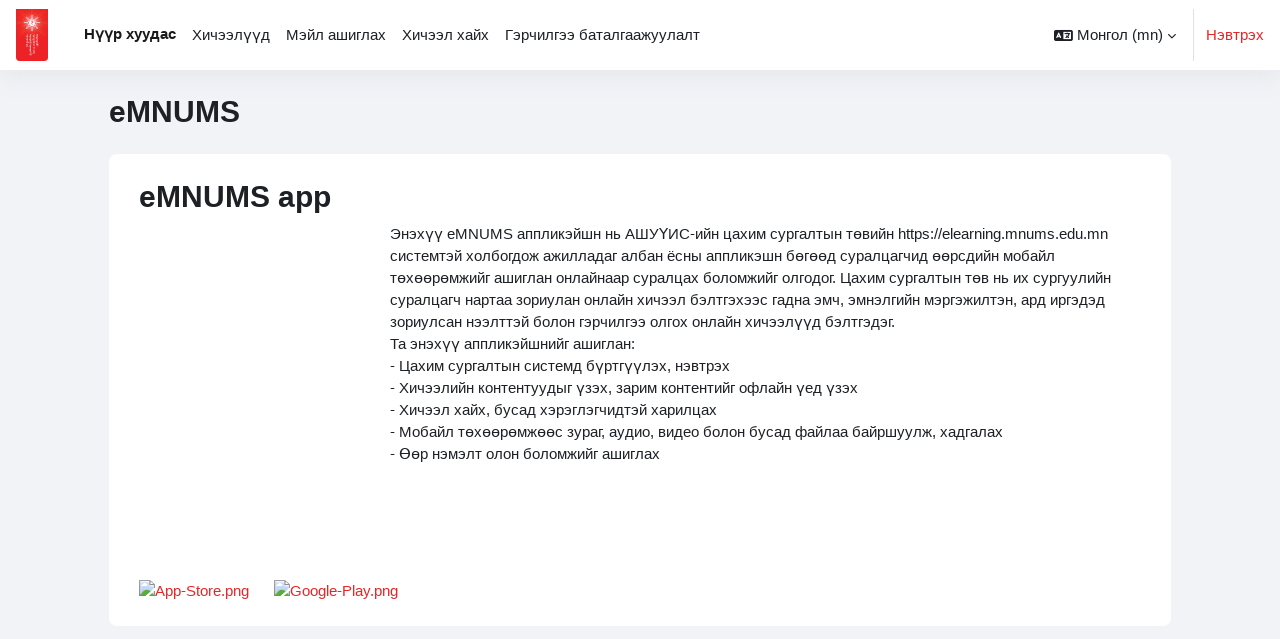

--- FILE ---
content_type: text/html; charset=utf-8
request_url: https://elearning.mnums.edu.mn/local/staticpage/view.php?page=eMNUMS&lang=mn
body_size: 10497
content:
<!DOCTYPE html>

<html  dir="ltr" lang="mn" xml:lang="mn">
<head>
    <title>eMNUMS | eMNUMS</title>
    <link rel="shortcut icon" href="https://elearning.mnums.edu.mn/pluginfile.php/1/theme_moove/favicon/1766633162/logo.ico" />
    <meta name="apple-itunes-app" content="app-id=633359593, app-argument=https://elearning.mnums.edu.mn/local/staticpage/view.php?page=eMNUMS"/><link rel="manifest" href="https://elearning.mnums.edu.mn/admin/tool/mobile/mobile.webmanifest.php" /><meta http-equiv="Content-Type" content="text/html; charset=utf-8" />
<meta name="keywords" content="moodle, eMNUMS | eMNUMS" />
<link rel="stylesheet" type="text/css" href="https://elearning.mnums.edu.mn/theme/yui_combo.php?rollup/3.18.1/yui-moodlesimple-min.css" /><script id="firstthemesheet" type="text/css">/** Required in order to fix style inclusion problems in IE with YUI **/</script><link rel="stylesheet" type="text/css" href="https://elearning.mnums.edu.mn/theme/styles.php/moove/1766633162_1757665634/all" />
<script>
//<![CDATA[
var M = {}; M.yui = {};
M.pageloadstarttime = new Date();
M.cfg = {"wwwroot":"https:\/\/elearning.mnums.edu.mn","apibase":"https:\/\/elearning.mnums.edu.mn\/r.php\/api","homeurl":{},"sesskey":"dhjFd611yK","sessiontimeout":"7200","sessiontimeoutwarning":1200,"themerev":"1766633162","slasharguments":1,"theme":"moove","iconsystemmodule":"core\/icon_system_fontawesome","jsrev":"1766633162","admin":"admin","svgicons":true,"usertimezone":"\u0410\u0437\u0438\/\u0423\u043b\u0430\u0430\u043d\u0431\u0430\u0430\u0442\u0430\u0440","language":"mn","courseId":1,"courseContextId":2,"contextid":1,"contextInstanceId":0,"langrev":1768180150,"templaterev":"1766633162","siteId":1,"userId":0};var yui1ConfigFn = function(me) {if(/-skin|reset|fonts|grids|base/.test(me.name)){me.type='css';me.path=me.path.replace(/\.js/,'.css');me.path=me.path.replace(/\/yui2-skin/,'/assets/skins/sam/yui2-skin')}};
var yui2ConfigFn = function(me) {var parts=me.name.replace(/^moodle-/,'').split('-'),component=parts.shift(),module=parts[0],min='-min';if(/-(skin|core)$/.test(me.name)){parts.pop();me.type='css';min=''}
if(module){var filename=parts.join('-');me.path=component+'/'+module+'/'+filename+min+'.'+me.type}else{me.path=component+'/'+component+'.'+me.type}};
YUI_config = {"debug":false,"base":"https:\/\/elearning.mnums.edu.mn\/lib\/yuilib\/3.18.1\/","comboBase":"https:\/\/elearning.mnums.edu.mn\/theme\/yui_combo.php?","combine":true,"filter":null,"insertBefore":"firstthemesheet","groups":{"yui2":{"base":"https:\/\/elearning.mnums.edu.mn\/lib\/yuilib\/2in3\/2.9.0\/build\/","comboBase":"https:\/\/elearning.mnums.edu.mn\/theme\/yui_combo.php?","combine":true,"ext":false,"root":"2in3\/2.9.0\/build\/","patterns":{"yui2-":{"group":"yui2","configFn":yui1ConfigFn}}},"moodle":{"name":"moodle","base":"https:\/\/elearning.mnums.edu.mn\/theme\/yui_combo.php?m\/1766633162\/","combine":true,"comboBase":"https:\/\/elearning.mnums.edu.mn\/theme\/yui_combo.php?","ext":false,"root":"m\/1766633162\/","patterns":{"moodle-":{"group":"moodle","configFn":yui2ConfigFn}},"filter":null,"modules":{"moodle-core-chooserdialogue":{"requires":["base","panel","moodle-core-notification"]},"moodle-core-actionmenu":{"requires":["base","event","node-event-simulate"]},"moodle-core-notification":{"requires":["moodle-core-notification-dialogue","moodle-core-notification-alert","moodle-core-notification-confirm","moodle-core-notification-exception","moodle-core-notification-ajaxexception"]},"moodle-core-notification-dialogue":{"requires":["base","node","panel","escape","event-key","dd-plugin","moodle-core-widget-focusafterclose","moodle-core-lockscroll"]},"moodle-core-notification-alert":{"requires":["moodle-core-notification-dialogue"]},"moodle-core-notification-confirm":{"requires":["moodle-core-notification-dialogue"]},"moodle-core-notification-exception":{"requires":["moodle-core-notification-dialogue"]},"moodle-core-notification-ajaxexception":{"requires":["moodle-core-notification-dialogue"]},"moodle-core-maintenancemodetimer":{"requires":["base","node"]},"moodle-core-handlebars":{"condition":{"trigger":"handlebars","when":"after"}},"moodle-core-dragdrop":{"requires":["base","node","io","dom","dd","event-key","event-focus","moodle-core-notification"]},"moodle-core-event":{"requires":["event-custom"]},"moodle-core-blocks":{"requires":["base","node","io","dom","dd","dd-scroll","moodle-core-dragdrop","moodle-core-notification"]},"moodle-core-lockscroll":{"requires":["plugin","base-build"]},"moodle-core_availability-form":{"requires":["base","node","event","event-delegate","panel","moodle-core-notification-dialogue","json"]},"moodle-course-categoryexpander":{"requires":["node","event-key"]},"moodle-course-dragdrop":{"requires":["base","node","io","dom","dd","dd-scroll","moodle-core-dragdrop","moodle-core-notification","moodle-course-coursebase","moodle-course-util"]},"moodle-course-management":{"requires":["base","node","io-base","moodle-core-notification-exception","json-parse","dd-constrain","dd-proxy","dd-drop","dd-delegate","node-event-delegate"]},"moodle-course-util":{"requires":["node"],"use":["moodle-course-util-base"],"submodules":{"moodle-course-util-base":{},"moodle-course-util-section":{"requires":["node","moodle-course-util-base"]},"moodle-course-util-cm":{"requires":["node","moodle-course-util-base"]}}},"moodle-form-shortforms":{"requires":["node","base","selector-css3","moodle-core-event"]},"moodle-form-dateselector":{"requires":["base","node","overlay","calendar"]},"moodle-question-chooser":{"requires":["moodle-core-chooserdialogue"]},"moodle-question-searchform":{"requires":["base","node"]},"moodle-availability_completion-form":{"requires":["base","node","event","moodle-core_availability-form"]},"moodle-availability_date-form":{"requires":["base","node","event","io","moodle-core_availability-form"]},"moodle-availability_grade-form":{"requires":["base","node","event","moodle-core_availability-form"]},"moodle-availability_group-form":{"requires":["base","node","event","moodle-core_availability-form"]},"moodle-availability_grouping-form":{"requires":["base","node","event","moodle-core_availability-form"]},"moodle-availability_paypal-form":{"requires":["base","node","event","moodle-core_availability-form"]},"moodle-availability_profile-form":{"requires":["base","node","event","moodle-core_availability-form"]},"moodle-mod_assign-history":{"requires":["node","transition"]},"moodle-mod_attendance-groupfilter":{"requires":["base","node"]},"moodle-mod_quiz-modform":{"requires":["base","node","event"]},"moodle-mod_quiz-quizbase":{"requires":["base","node"]},"moodle-mod_quiz-autosave":{"requires":["base","node","event","event-valuechange","node-event-delegate","io-form","datatype-date-format"]},"moodle-mod_quiz-questionchooser":{"requires":["moodle-core-chooserdialogue","moodle-mod_quiz-util","querystring-parse"]},"moodle-mod_quiz-dragdrop":{"requires":["base","node","io","dom","dd","dd-scroll","moodle-core-dragdrop","moodle-core-notification","moodle-mod_quiz-quizbase","moodle-mod_quiz-util-base","moodle-mod_quiz-util-page","moodle-mod_quiz-util-slot","moodle-course-util"]},"moodle-mod_quiz-util":{"requires":["node","moodle-core-actionmenu"],"use":["moodle-mod_quiz-util-base"],"submodules":{"moodle-mod_quiz-util-base":{},"moodle-mod_quiz-util-slot":{"requires":["node","moodle-mod_quiz-util-base"]},"moodle-mod_quiz-util-page":{"requires":["node","moodle-mod_quiz-util-base"]}}},"moodle-mod_quiz-toolboxes":{"requires":["base","node","event","event-key","io","moodle-mod_quiz-quizbase","moodle-mod_quiz-util-slot","moodle-core-notification-ajaxexception"]},"moodle-message_airnotifier-toolboxes":{"requires":["base","node","io"]},"moodle-editor_atto-editor":{"requires":["node","transition","io","overlay","escape","event","event-simulate","event-custom","node-event-html5","node-event-simulate","yui-throttle","moodle-core-notification-dialogue","moodle-editor_atto-rangy","handlebars","timers","querystring-stringify"]},"moodle-editor_atto-plugin":{"requires":["node","base","escape","event","event-outside","handlebars","event-custom","timers","moodle-editor_atto-menu"]},"moodle-editor_atto-menu":{"requires":["moodle-core-notification-dialogue","node","event","event-custom"]},"moodle-editor_atto-rangy":{"requires":[]},"moodle-report_eventlist-eventfilter":{"requires":["base","event","node","node-event-delegate","datatable","autocomplete","autocomplete-filters"]},"moodle-report_loglive-fetchlogs":{"requires":["base","event","node","io","node-event-delegate"]},"moodle-gradereport_history-userselector":{"requires":["escape","event-delegate","event-key","handlebars","io-base","json-parse","moodle-core-notification-dialogue"]},"moodle-qbank_editquestion-chooser":{"requires":["moodle-core-chooserdialogue"]},"moodle-tool_lp-dragdrop-reorder":{"requires":["moodle-core-dragdrop"]},"moodle-assignfeedback_editpdf-editor":{"requires":["base","event","node","io","graphics","json","event-move","event-resize","transition","querystring-stringify-simple","moodle-core-notification-dialog","moodle-core-notification-alert","moodle-core-notification-warning","moodle-core-notification-exception","moodle-core-notification-ajaxexception"]},"moodle-atto_accessibilitychecker-button":{"requires":["color-base","moodle-editor_atto-plugin"]},"moodle-atto_accessibilityhelper-button":{"requires":["moodle-editor_atto-plugin"]},"moodle-atto_align-button":{"requires":["moodle-editor_atto-plugin"]},"moodle-atto_bold-button":{"requires":["moodle-editor_atto-plugin"]},"moodle-atto_charmap-button":{"requires":["moodle-editor_atto-plugin"]},"moodle-atto_clear-button":{"requires":["moodle-editor_atto-plugin"]},"moodle-atto_collapse-button":{"requires":["moodle-editor_atto-plugin"]},"moodle-atto_embedquestion-button":{"requires":["moodle-editor_atto-plugin"]},"moodle-atto_emojipicker-button":{"requires":["moodle-editor_atto-plugin"]},"moodle-atto_emoticon-button":{"requires":["moodle-editor_atto-plugin"]},"moodle-atto_equation-button":{"requires":["moodle-editor_atto-plugin","moodle-core-event","io","event-valuechange","tabview","array-extras"]},"moodle-atto_h5p-button":{"requires":["moodle-editor_atto-plugin"]},"moodle-atto_html-beautify":{},"moodle-atto_html-button":{"requires":["promise","moodle-editor_atto-plugin","moodle-atto_html-beautify","moodle-atto_html-codemirror","event-valuechange"]},"moodle-atto_html-codemirror":{"requires":["moodle-atto_html-codemirror-skin"]},"moodle-atto_image-button":{"requires":["moodle-editor_atto-plugin"]},"moodle-atto_indent-button":{"requires":["moodle-editor_atto-plugin"]},"moodle-atto_italic-button":{"requires":["moodle-editor_atto-plugin"]},"moodle-atto_link-button":{"requires":["moodle-editor_atto-plugin"]},"moodle-atto_managefiles-usedfiles":{"requires":["node","escape"]},"moodle-atto_managefiles-button":{"requires":["moodle-editor_atto-plugin"]},"moodle-atto_media-button":{"requires":["moodle-editor_atto-plugin","moodle-form-shortforms"]},"moodle-atto_noautolink-button":{"requires":["moodle-editor_atto-plugin"]},"moodle-atto_orderedlist-button":{"requires":["moodle-editor_atto-plugin"]},"moodle-atto_recordrtc-recording":{"requires":["moodle-atto_recordrtc-button"]},"moodle-atto_recordrtc-button":{"requires":["moodle-editor_atto-plugin","moodle-atto_recordrtc-recording"]},"moodle-atto_rtl-button":{"requires":["moodle-editor_atto-plugin"]},"moodle-atto_strike-button":{"requires":["moodle-editor_atto-plugin"]},"moodle-atto_subscript-button":{"requires":["moodle-editor_atto-plugin"]},"moodle-atto_superscript-button":{"requires":["moodle-editor_atto-plugin"]},"moodle-atto_table-button":{"requires":["moodle-editor_atto-plugin","moodle-editor_atto-menu","event","event-valuechange"]},"moodle-atto_teamsmeeting-button":{"requires":["moodle-editor_atto-plugin"]},"moodle-atto_title-button":{"requires":["moodle-editor_atto-plugin"]},"moodle-atto_underline-button":{"requires":["moodle-editor_atto-plugin"]},"moodle-atto_undo-button":{"requires":["moodle-editor_atto-plugin"]},"moodle-atto_unorderedlist-button":{"requires":["moodle-editor_atto-plugin"]}}},"gallery":{"name":"gallery","base":"https:\/\/elearning.mnums.edu.mn\/lib\/yuilib\/gallery\/","combine":true,"comboBase":"https:\/\/elearning.mnums.edu.mn\/theme\/yui_combo.php?","ext":false,"root":"gallery\/1766633162\/","patterns":{"gallery-":{"group":"gallery"}}}},"modules":{"core_filepicker":{"name":"core_filepicker","fullpath":"https:\/\/elearning.mnums.edu.mn\/lib\/javascript.php\/1766633162\/repository\/filepicker.js","requires":["base","node","node-event-simulate","json","async-queue","io-base","io-upload-iframe","io-form","yui2-treeview","panel","cookie","datatable","datatable-sort","resize-plugin","dd-plugin","escape","moodle-core_filepicker","moodle-core-notification-dialogue"]},"core_comment":{"name":"core_comment","fullpath":"https:\/\/elearning.mnums.edu.mn\/lib\/javascript.php\/1766633162\/comment\/comment.js","requires":["base","io-base","node","json","yui2-animation","overlay","escape"]}},"logInclude":[],"logExclude":[],"logLevel":null};
M.yui.loader = {modules: {}};

//]]>
</script>

<!-- Google tag (gtag.js) -->
<script async src="https://www.googletagmanager.com/gtag/js?id=G-GZMSB2M0QT"></script>
<script>
  window.dataLayer = window.dataLayer || [];
  function gtag(){dataLayer.push(arguments);}
  gtag('js', new Date());

  gtag('config', 'G-GZMSB2M0QT');

document.addEventListener("DOMContentLoaded", function () {
    // Бүх grid икон дээр дарах event override хийнэ
    document.querySelectorAll("a.gridicon_link").forEach(icon => {
        icon.addEventListener("click", function(e) {
            e.preventDefault(); // Popup нээгдэхийг зогсооно

            const sectionId = icon.id.replace("gridsection-", "");
            const summary = document.querySelector("#section-" + sectionId + " .summary");

            if (summary) {
                const firstLink = summary.querySelector("a");
                if (firstLink && firstLink.href) {
                    window.location.href = firstLink.href;
                }
            }
        });
    });
});

</script>


<script
                                    async
                                    src='https://www.googletagmanager.com/gtag/js?id=UA-161417654-1'>
                                </script>
                                <script>
                                    window.dataLayer = window.dataLayer || [];
                                    function gtag() {
                                        dataLayer.push(arguments);
                                    }
                                    gtag('js', new Date());
                                    gtag('config', 'UA-161417654-1');
                                </script><link rel="preconnect" href="https://fonts.googleapis.com">
                       <link rel="preconnect" href="https://fonts.gstatic.com" crossorigin>
                       <link href="https://fonts.googleapis.com/css2?family=Roboto:ital,wght@0,300;0,400;0,500;0,700;1,400&display=swap" rel="stylesheet">
    <meta name="viewport" content="width=device-width, initial-scale=1.0">
</head>

<body  id="page-local-staticpage-view" class="local-staticpage-eMNUMS format-site  path-local path-local-staticpage chrome dir-ltr lang-mn yui-skin-sam yui3-skin-sam elearning-mnums-edu-mn pagelayout-standard course-1 context-1 notloggedin theme uses-drawers">
<div id="accessibilitybar" class="fixed-top">
    <div class="container-fluid">
        <div class="bars">
            <div class="fontsize">
                <span>Font size</span>
                <ul>
                    <li><a class="btn btn-default" data-action="decrease" title="Decrease font size" id="fontsize_dec">A-</a></li>
                    <li><a class="btn btn-default" data-action="reset" title="Reset font size" id="fontsize_reset">A</a></li>
                    <li><a class="btn btn-default" data-action="increase" title="Increase font size" id="fontsize_inc">A+</a></li>
                </ul>
            </div>
            <div class="sitecolor">
                <span>Site color</span>
                <ul>
                    <li><a class="btn btn-default" data-action="reset" title="Reset site color" id="sitecolor_color1">R</a></li>
                    <li><a class="btn btn-default" data-action="sitecolor-color-2" title="Low contrast 1" id="sitecolor_color2">A</a></li>
                    <li><a class="btn btn-default" data-action="sitecolor-color-3" title="Low contrast 2" id="sitecolor_color3">A</a></li>
                    <li><a class="btn btn-default" data-action="sitecolor-color-4" title="High contrast" id="sitecolor_color4">A</a></li>
                </ul>
            </div>
        </div>
    </div>
</div>


<div class="toast-wrapper mx-auto py-0 fixed-top" role="status" aria-live="polite"></div>
<div id="page-wrapper" class="d-print-block">

    <div>
    <a class="sr-only sr-only-focusable" href="#maincontent">Үндсэн агуулга руу шилжих</a>
</div><script src="https://elearning.mnums.edu.mn/lib/javascript.php/1766633162/lib/polyfills/polyfill.js"></script>
<script src="https://elearning.mnums.edu.mn/theme/yui_combo.php?rollup/3.18.1/yui-moodlesimple-min.js"></script><script src="https://elearning.mnums.edu.mn/lib/javascript.php/1766633162/lib/javascript-static.js"></script>
<script>
//<![CDATA[
document.body.className += ' jsenabled';
//]]>
</script>


<STYLE>A {text-decoration: none;} </STYLE>

<fieldset class="clearfix" id="id_searchbyusername" style="
    display: none;
">
		<legend class="ftoggler">Нэвтрэх нэрээр хайх</legend>
		<div class="fcontainer clearfix">
		<div id="fitem_id_username" class="form-group row  fitem   ">
    <div class="col-md-3">
        <span class="float-sm-right text-nowrap">
            
            
            
        </span>
        <label class="col-form-label d-inline " for="id_username">
            Нэвтрэх нэр
        </label>
    </div>
    <div class="col-md-9 form-inline felement" data-fieldtype="text">
        <input type="text" class="form-control " name="username" id="id_username" value="" size="20" autocomplete="username">
        <div class="form-control-feedback invalid-feedback" id="id_error_username">
            
        </div>
    </div>
</div><div id="fitem_id_submitbuttonusername" class="form-group row  fitem femptylabel  ">
    <div class="col-md-3">
        <span class="float-sm-right text-nowrap">
            
            
            
        </span>
        <label class="col-form-label d-inline " for="id_submitbuttonusername">
            
        </label>
    </div>
    <div class="col-md-9 form-inline felement" data-fieldtype="submit">
            <input type="submit" class="btn
                        btn-primary
                        
                    
                    
                    " name="submitbuttonusername" id="id_submitbuttonusername" value="Хайх">
        <div class="form-control-feedback invalid-feedback" id="id_error_submitbuttonusername">
            
        </div>
    </div>
</div>
		</div></fieldset>





    <nav class="navbar fixed-top navbar-light bg-white navbar-expand shadow" aria-label="Сайтын удирдлага">
    
        <button class="navbar-toggler aabtn d-block d-md-none px-1 my-1 border-0" data-toggler="drawers" data-action="toggle" data-target="theme_moove-drawers-primary">
            <span class="navbar-toggler-icon"></span>
            <span class="sr-only">Хажуугийн самбар</span>
        </button>
    
        <a href="https://elearning.mnums.edu.mn/" class="navbar-brand d-none d-md-flex align-items-center m-0 mr-4 p-0 aabtn">
                <img src="//elearning.mnums.edu.mn/pluginfile.php/1/theme_moove/logo/1766633162/Logo1-e1644462497247.png" class="logo mr-1" alt="eMNUMS">
        </a>
    
            <div class="primary-navigation">
                <nav class="moremenu navigation">
                    <ul id="moremenu-69707894cc8ac-navbar-nav" role="menubar" class="nav more-nav navbar-nav">
                                <li data-key="home" class="nav-item" role="none" data-forceintomoremenu="false">
                                            <a role="menuitem" class="nav-link active "
                                                href="https://elearning.mnums.edu.mn/"
                                                
                                                aria-current="true"
                                                data-disableactive="true"
                                                
                                            >
                                                Нүүр хуудас
                                            </a>
                                </li>
                                <li data-key="" class="nav-item" role="none" data-forceintomoremenu="false">
                                            <a role="menuitem" class="nav-link  "
                                                href="http://elearning.mnums.edu.mn/course"
                                                
                                                
                                                data-disableactive="true"
                                                tabindex="-1"
                                            >
                                                Хичээлүүд
                                            </a>
                                </li>
                                <li data-key="" class="nav-item" role="none" data-forceintomoremenu="false">
                                            <a role="menuitem" class="nav-link  "
                                                href="http://elearning.mnums.edu.mn/local/staticpage/view.php?page=Email"
                                                
                                                
                                                data-disableactive="true"
                                                tabindex="-1"
                                            >
                                                Мэйл ашиглах
                                            </a>
                                </li>
                                <li data-key="" class="nav-item" role="none" data-forceintomoremenu="false">
                                            <a role="menuitem" class="nav-link  "
                                                href="http://elearning.mnums.edu.mn/course/search.php?search"
                                                
                                                
                                                data-disableactive="true"
                                                tabindex="-1"
                                            >
                                                Хичээл хайх
                                            </a>
                                </li>
                                <li data-key="" class="nav-item" role="none" data-forceintomoremenu="false">
                                            <a role="menuitem" class="nav-link  "
                                                href="http://elearning.mnums.edu.mn/mod/simplecertificate/verify.php"
                                                
                                                
                                                data-disableactive="true"
                                                tabindex="-1"
                                            >
                                                Гэрчилгээ баталгаажуулалт
                                            </a>
                                </li>
                        <li role="none" class="nav-item dropdown dropdownmoremenu d-none" data-region="morebutton">
                            <a class="dropdown-toggle nav-link " href="#" id="moremenu-dropdown-69707894cc8ac" role="menuitem" data-toggle="dropdown" aria-haspopup="true" aria-expanded="false" tabindex="-1">
                                Дэлгэрэнгүй
                            </a>
                            <ul class="dropdown-menu dropdown-menu-left" data-region="moredropdown" aria-labelledby="moremenu-dropdown-69707894cc8ac" role="menu">
                            </ul>
                        </li>
                    </ul>
                </nav>
            </div>
    
        <ul class="navbar-nav d-none d-md-flex my-1 px-1">
            <!-- page_heading_menu -->
            
        </ul>
    
        <div id="usernavigation" class="navbar-nav ml-auto">
            <div class="navbarcallbacks">
                
            </div>
                <div class="langmenu">
                    <div class="dropdown show">
                        <a href="#" role="button" id="lang-menu-toggle" data-toggle="dropdown" aria-label="Хэл" aria-haspopup="true" aria-controls="lang-action-menu" class="btn dropdown-toggle">
                            <i class="icon fa fa-language fa-fw mr-1" aria-hidden="true"></i>
                            <span class="langbutton">
                                Монгол ‎(mn)‎
                            </span>
                            <b class="caret"></b>
                        </a>
                        <div role="menu" aria-labelledby="lang-menu-toggle" id="lang-action-menu" class="dropdown-menu dropdown-menu-right">
                                    <a href="https://elearning.mnums.edu.mn/local/staticpage/view.php?page=eMNUMS&amp;lang=en" class="dropdown-item pl-5" role="menuitem" >
                                        English ‎(en)‎
                                    </a>
                                    <a href="#" class="dropdown-item pl-5" role="menuitem" aria-current="true">
                                        Монгол ‎(mn)‎
                                    </a>
                        </div>
                    </div>
                </div>
                <div class="divider border-left h-75 align-self-center mx-1"></div>
            
            <div class="d-flex align-items-stretch usermenu-container" data-region="usermenu">
                    <div class="usermenu">
                            <span class="login pl-2">
                                    <a href="https://elearning.mnums.edu.mn/login/index.php">Нэвтрэх</a>
                            </span>
                    </div>
            </div>
            
        </div>
    </nav>
    
    

<div  class="drawer drawer-left drawer-primary d-print-none not-initialized" data-region="fixed-drawer" id="theme_moove-drawers-primary" data-preference="" data-state="show-drawer-primary" data-forceopen="0" data-close-on-resize="1">
    <div class="drawerheader">
        <button
            class="btn drawertoggle icon-no-margin hidden"
            data-toggler="drawers"
            data-action="closedrawer"
            data-target="theme_moove-drawers-primary"
            data-toggle="tooltip"
            data-placement="right"
            title="Агуулагчийг хаах"
        >
            <i class="icon fa fa-xmark fa-fw " aria-hidden="true" ></i>
        </button>
                    <img src="https://elearning.mnums.edu.mn/pluginfile.php/1/core_admin/logocompact/300x300/1766633162/anagaah-logo-single.png" class="logo py-1 h-100" alt="eMNUMS">

        <div class="drawerheadercontent hidden">
            
        </div>
    </div>
    <div class="drawercontent drag-container" data-usertour="scroller">
                <div class="list-group">
                <a href="https://elearning.mnums.edu.mn/" class="list-group-item list-group-item-action active " aria-current="true">
                    Нүүр хуудас
                </a>
                <a href="http://elearning.mnums.edu.mn/course" class="list-group-item list-group-item-action  " >
                    Хичээлүүд
                </a>
                <a href="http://elearning.mnums.edu.mn/local/staticpage/view.php?page=Email" class="list-group-item list-group-item-action  " >
                    Мэйл ашиглах
                </a>
                <a href="http://elearning.mnums.edu.mn/course/search.php?search" class="list-group-item list-group-item-action  " >
                    Хичээл хайх
                </a>
                <a href="http://elearning.mnums.edu.mn/mod/simplecertificate/verify.php" class="list-group-item list-group-item-action  " >
                    Гэрчилгээ баталгаажуулалт
                </a>
        </div>

    </div>
</div>

    <div id="page" data-region="mainpage" data-usertour="scroller" class="drawers   drag-container">

        <header id="page-header" class="moove-container-fluid">
    <div class="d-flex flex-wrap">
        <div class="ml-auto d-flex">
            
        </div>
        <div id="course-header">
            
        </div>
    </div>
    <div class="d-sm-flex align-items-center headerandnav">
                <div class="mr-auto">
                    <div class="page-context-header"><div class="page-header-headings"><h1 class="h2">eMNUMS</h1></div></div>
                </div>
        <div class="header-actions-container ml-auto" data-region="header-actions-container">
        </div>

            <div class="d-none d-md-block" id="page-navbar">
                <nav aria-label="Удирдлагын мөр">
    <ol class="breadcrumb"></ol>
</nav>
            </div>
    </div>
</header>

        <div id="topofscroll" class="main-inner">
            <div class="drawer-toggles d-flex">
            </div>

            <div id="page-content" class="d-print-block">
                <div id="region-main-box">
                    <section id="region-main" aria-label="Агуулга">

                        <span class="notifications" id="user-notifications"></span>
                        <div role="main"><span id="maincontent"></span><h2>eMNUMS app</h2>

<img src="http://elearning.mnums.edu.mn/staticfiles/templatesmall.png" alt="" width="251" height="279" align="left" />

Энэхүү eMNUMS аппликэйшн
нь
АШУҮИС-ийн
цахим 
сургалтын
төвийн
https://elearning.mnums.edu.mn системтэй
холбогдож
ажилладаг
албан 
ёсны аппликэшн
бөгөөд 
суралцагчид
өөрсдийн
мобайл 
төхөөрөмжийг
ашиглан 
онлайнаар
суралцах
боломжийг
олгодог. 
Цахим сургалтын
төв нь
их сургуулийн
суралцагч
нартаа 
зориулан 
онлайн 
хичээл 
бэлтгэхээс
гадна 
эмч, эмнэлгийн
мэргэжилтэн,
ард иргэдэд
зориулсан
нээлттэй
болон 
гэрчилгээ
олгох 
онлайн 
хичээлүүд
бэлтгэдэг. <br />Та энэхүү
аппликэйшнийг
ашиглан:<br />- Цахим
сургалтын
системд 
бүртгүүлэх,
нэвтрэх<br />- Хичээлийн
контентуудыг
үзэх, зарим
контентийг
офлайн 
үед үзэх<br />- Хичээл
хайх, бусад
хэрэглэгчидтэй
харилцах<br />- Мобайл
төхөөрөмжөөс
зураг, 
аудио, видео
болон 
бусад файлаа
байршуулж,
хадгалах<br />- Өөр
нэмэлт 
олон боломжийг
ашиглах

<p> </p>
<p> </p>
<p> </p>
<a title="eMNUMS-iOS" href="https://itunes.apple.com/us/app/emnums/id1296707586" target="_blank" rel="noreferrer noopener"><img src="http://elearning.mnums.edu.mn/staticfiles/App-Store.png" width="200" height="59" alt="App-Store.png" /></a><a title="eMNUMS-Android" href="https://play.google.com/store/apps/details?id=mn.mnums.elc" target="_blank" rel="noreferrer noopener"><img style="margin-right:25px;margin-left:25px;" src="http://elearning.mnums.edu.mn/staticfiles/Google-Play.png" width="200" height="59" alt="Google-Play.png" /></a></div>
                        
                        

                    </section>
                </div>
            </div>
        </div>

        
        <footer id="page-footer">
            <div class="moove-container-fluid footer-columns">
                <div class="row">
                    <div class="col-md-4 column-left">
                        <div class="contact">
                            <h3 class="footer-title">Contact us</h3>
        
                            <ul>
                                    <li>
                                        <a href="https://elearning.mnums.edu.mn" target="_blank" class="website btn btn-link">
                                            <i class="fa fa-globe"></i>
                                        </a>
                                    </li>
                                    <li>
                                        <a href="mailto:quality.elearning@mnums.edu.mn" target="_blank" class="mail btn btn-link">
                                            <i class="fa fa-envelope"></i>
                                        </a>
                                    </li>
                            </ul>
                        </div>
        
                        <div class="socialnetworks">
                            <h3 class="footer-title">Follow us</h3>
        
                            <ul class="mb-0">
                                    <li>
                                        <a href="http://www.facebook.com/elcmnums" target="_blank" class="facebook btn btn-link btn-rounded">
                                            <i class="fa fa-facebook"></i>
                                        </a>
                                    </li>
        
                                    <li>
                                        <a href="https://twitter.com/MNUMS" target="_blank" class="twitter btn btn-link btn-rounded">
                                            <i class="fa fa-twitter"></i>
                                        </a>
                                    </li>
        
        
                                    <li>
                                        <a href="https://www.youtube.com/@mnums6321" target="_blank" class="youtube btn btn-link btn-rounded">
                                            <i class="fa fa-youtube"></i>
                                        </a>
                                    </li>
        
        
        
                            </ul>
                        </div>
                    </div>
                    <div class="col-md-4 column-center">
                            <div class="supportemail"><a href="elearning.mnums.edu.mn" target="blank" class="btn contactsitesupport btn-outline-info"><i class="icon fa fa-life-ring fa-fw iconhelp icon-pre" aria-hidden="true" ></i>Сайтын тусламж үйлчилгээтэй холбогдох<i class="icon fa fa-arrow-up-right-from-square fa-fw ml-1" aria-hidden="true" ></i></a></div>
        
                        <div class="logininfo">Та холбогдоогүй байна (<a href="https://elearning.mnums.edu.mn/login/index.php">Нэвтрэх</a>)</div>
        
                        <div class="policiesfooter"><a href="https://elearning.mnums.edu.mn/admin/tool/policy/viewall.php?returnurl=https%3A%2F%2Felearning.mnums.edu.mn%2Flocal%2Fstaticpage%2Fview.php%3Fpage%3DeMNUMS">Сайтын бодлого</a></div><div><a class="mobilelink" href="https://download.moodle.org/mobile?version=2024100706.08&amp;lang=mn&amp;iosappid=633359593&amp;androidappid=com.moodle.moodlemobile&amp;siteurl=https%3A%2F%2Felearning.mnums.edu.mn">Гар утасны апп</a></div>
        
                        <div class="tool_usertours-resettourcontainer"></div>
                    </div>
                    <div class="col-md-4 column-right">
                                <a href="https://download.moodle.org/mobile">Гар утасны апп</a>
                            <div class="stores">
                                    <a href="https://play.google.com/store/apps/details?id=com.moodle.moodlemobile">
                                        <img src="https://elearning.mnums.edu.mn/theme/moove/pix/store_google.svg" alt="Play Store">
                                    </a>
                                    <a class="mt-1" href="https://apps.apple.com/app/id633359593">
                                        <img src="https://elearning.mnums.edu.mn/theme/moove/pix/store_apple.svg" alt="App Store">
                                    </a>
                            </div>
                    </div>
                </div>
            </div>
        
            <div class="footer-content-debugging footer-dark bg-dark text-light">
                <div class="moove-container-fluid footer-dark-inner">
                    
                </div>
            </div>
        
            <div data-region="footer-container-popover">
                <button class="btn btn-icon bg-secondary icon-no-margin btn-footer-popover" data-action="footer-popover" aria-label="Хөл тэмдэглэгээг харуулах">
                    <i class="icon fa fa-question fa-fw " aria-hidden="true" ></i>
                </button>
            </div>
            <div class="footer-content-popover container" data-region="footer-content-popover">
                    <div class="footer-section p-3 border-bottom">
        
                    </div>
                <div class="footer-section p-3">
                    <div><a href="https://moodle.com">Moodle</a> дэмжсэн</div>
                </div>
            </div>
        
            <div class="copyright">
                <div class="madeby">
                    <p>This theme was proudly developed by</p>
                    <a href="https://conecti.me">
                        <img src="https://elearning.mnums.edu.mn/theme/moove/pix/logo_conectime.svg" alt="Conecti.me" style="height: 40px;">
                    </a>
                </div>
            </div>
        </footer>
        
        <script>
//<![CDATA[
var require = {
    baseUrl : 'https://elearning.mnums.edu.mn/lib/requirejs.php/1766633162/',
    // We only support AMD modules with an explicit define() statement.
    enforceDefine: true,
    skipDataMain: true,
    waitSeconds : 0,

    paths: {
        jquery: 'https://elearning.mnums.edu.mn/lib/javascript.php/1766633162/lib/jquery/jquery-3.7.1.min',
        jqueryui: 'https://elearning.mnums.edu.mn/lib/javascript.php/1766633162/lib/jquery/ui-1.13.2/jquery-ui.min',
        jqueryprivate: 'https://elearning.mnums.edu.mn/lib/javascript.php/1766633162/lib/requirejs/jquery-private'
    },

    // Custom jquery config map.
    map: {
      // '*' means all modules will get 'jqueryprivate'
      // for their 'jquery' dependency.
      '*': { jquery: 'jqueryprivate' },

      // 'jquery-private' wants the real jQuery module
      // though. If this line was not here, there would
      // be an unresolvable cyclic dependency.
      jqueryprivate: { jquery: 'jquery' }
    }
};

//]]>
</script>
<script src="https://elearning.mnums.edu.mn/lib/javascript.php/1766633162/lib/requirejs/require.min.js"></script>
<script>
//<![CDATA[
M.util.js_pending("core/first");
require(['core/first'], function() {
require(['core/prefetch'])
;
M.util.js_pending('filter_mathjaxloader/loader'); require(['filter_mathjaxloader/loader'], function(amd) {amd.configure({"mathjaxconfig":"MathJax.Hub.Config({\r\n    config: [\"Accessible.js\", \"Safe.js\"],\r\n    errorSettings: { message: [\"!\"] },\r\n    skipStartupTypeset: true,\r\n    messageStyle: \"none\"\r\n});\r\n","lang":"en"}); M.util.js_complete('filter_mathjaxloader/loader');});;
require(["media_videojs/loader"], function(loader) {
    loader.setUp('en');
});;

    require(['theme_moove/accessibilitybar'], function(AccessibilityBar) {
        AccessibilityBar.init();
    });
;

    require(['core/moremenu'], function(moremenu) {
        moremenu(document.querySelector('#moremenu-69707894cc8ac-navbar-nav'));
    });
;

    require(['core/usermenu', 'theme_moove/accessibilitysettings'], function(UserMenu, AccessibilitySettings) {
        UserMenu.init();

        AccessibilitySettings.init();
    });
;

M.util.js_pending('theme_boost/drawers:load');
require(['theme_boost/drawers'], function() {
    M.util.js_complete('theme_boost/drawers:load');
});
;

    require(['theme_boost/footer-popover'], function(FooterPopover) {
        FooterPopover.init();
    });
;

M.util.js_pending('theme_boost/loader');
require(['theme_boost/loader', 'theme_boost/drawer'], function(Loader, Drawer) {
    Drawer.init();
    M.util.js_complete('theme_boost/loader');
});
;
M.util.js_pending('core/notification'); require(['core/notification'], function(amd) {amd.init(1, []); M.util.js_complete('core/notification');});;
M.util.js_pending('core/log'); require(['core/log'], function(amd) {amd.setConfig({"level":"warn"}); M.util.js_complete('core/log');});;
M.util.js_pending('core/page_global'); require(['core/page_global'], function(amd) {amd.init(); M.util.js_complete('core/page_global');});;
M.util.js_pending('core/utility'); require(['core/utility'], function(amd) {M.util.js_complete('core/utility');});;
M.util.js_pending('core/storage_validation'); require(['core/storage_validation'], function(amd) {amd.init(null); M.util.js_complete('core/storage_validation');});
    M.util.js_complete("core/first");
});
//]]>
</script>
<script src="https://cdn.jsdelivr.net/npm/mathjax@2.7.9/MathJax.js?delayStartupUntil=configured"></script>
<script>
//<![CDATA[
M.str = {"moodle":{"lastmodified":"\u0425\u0430\u043c\u0433\u0438\u0439\u043d \u0441\u04af\u04af\u043b\u0434 \u0437\u0430\u0441\u0432\u0430\u0440\u043b\u0430\u0441\u0430\u043d","name":"\u041d\u044d\u0440","error":"\u0410\u043b\u0434\u0430\u0430","info":"\u041c\u044d\u0434\u044d\u044d\u043b\u044d\u043b","yes":"\u0422\u0438\u0439\u043c","no":"\u04ae\u0433\u04af\u0439","cancel":"\u0426\u0443\u0446\u043b\u0430\u0445","confirm":"\u0411\u0430\u0442\u043b\u0430\u0445","areyousure":"\u0422\u0430 \u0438\u0442\u0433\u044d\u043b\u0442\u044d\u0439 \u0431\u0430\u0439\u043d\u0430 \u0443\u0443?","closebuttontitle":"\u0425\u0430\u0430\u0445","unknownerror":"\u04ae\u043b \u043c\u044d\u0434\u044d\u0433\u0434\u044d\u0445 \u0430\u043b\u0434\u0430\u0430","file":"\u0424\u0430\u0439\u043b","url":"URL \u0445\u0430\u044f\u0433","collapseall":"\u0411\u04af\u0433\u0434\u0438\u0439\u0433 \u0445\u0443\u0440\u0430\u0430\u043d\u0433\u0443\u0439\u043b\u0430\u0445","expandall":"\u0411\u04af\u0433\u0434\u0438\u0439\u0433 \u04e9\u0440\u0433\u04e9\u0442\u0433\u04e9\u0445"},"repository":{"type":"\u0422\u04e9\u0440\u04e9\u043b","size":"\u0425\u044d\u043c\u0436\u044d\u044d","invalidjson":"\u0425\u04af\u0447\u0438\u043d\u0433\u04af\u0439 JSON \u0442\u044d\u043c\u0434\u044d\u0433\u0442 \u043c\u04e9\u0440","nofilesattached":"\u0425\u0430\u0432\u0441\u0430\u0440\u0433\u0430\u0441\u0430\u043d \u0444\u0430\u0439\u043b \u0431\u0430\u0439\u0445\u0433\u04af\u0439","filepicker":"\u0424\u0430\u0439\u043b \u0441\u043e\u043d\u0433\u043e\u0433\u0447","logout":"\u0413\u0430\u0440\u0430\u0445","nofilesavailable":"\u0424\u0430\u0439\u043b \u0431\u0430\u0439\u0445\u0433\u04af\u0439 \u0431\u0430\u0439\u043d\u0430","norepositoriesavailable":"\u0423\u0443\u0447\u043b\u0430\u0430\u0440\u0430\u0439, \u0442\u0430\u043d\u044b \u043e\u0434\u043e\u043e\u0433\u0438\u0439\u043d \u0441\u0430\u043d\u0433\u0438\u0439\u043d \u0430\u043b\u044c \u043d\u044c \u0447 \u0448\u0430\u0430\u0440\u0434\u043b\u0430\u0433\u0430\u0442\u0430\u0439 \u0444\u043e\u0440\u043c\u0430\u0442\u0430\u0430\u0440 \u0444\u0430\u0439\u043b\u044b\u0433 \u0431\u0443\u0446\u0430\u0430\u0445 \u0431\u043e\u043b\u043e\u043c\u0436\u0433\u04af\u0439.","fileexistsdialogheader":"\u0424\u0430\u0439\u043b \u0431\u0430\u0439\u043d\u0430","fileexistsdialog_editor":"\u0418\u0439\u043c \u043d\u044d\u0440\u0442\u044d\u0439 \u0444\u0430\u0439\u043b\u044b\u0433 \u0442\u0430\u043d\u044b \u0437\u0430\u0441\u0432\u0430\u0440\u043b\u0430\u0436 \u0431\u0443\u0439 \u0431\u0438\u0447\u0432\u044d\u0440\u0442 \u0445\u044d\u0434\u0438\u0439\u043d\u044d \u0445\u0430\u0432\u0441\u0430\u0440\u0433\u0430\u0441\u0430\u043d \u0431\u0430\u0439\u043d\u0430.","fileexistsdialog_filemanager":"\u0418\u0439\u043c \u043d\u044d\u0440\u0442\u044d\u0439 \u0444\u0430\u0439\u043b\u044b\u0433 \u0445\u044d\u0434\u0438\u0439\u043d\u044d \u0445\u0430\u0432\u0441\u0430\u0440\u0433\u0430\u0441\u0430\u043d \u0431\u0430\u0439\u043d\u0430","renameto":"\u041d\u044d\u0440\u0438\u0439\u0433 \u043d\u044c \"{$a}\" \u0431\u043e\u043b\u0433\u043e\u0436 \u04e9\u04e9\u0440\u0447\u043b\u04e9\u0445","referencesexist":"\u042d\u043d\u044d \u0444\u0430\u0439\u043b\u0434 {$a} \u0445\u043e\u043b\u0431\u043e\u043e\u0441 \u0431\u0430\u0439\u043d\u0430","select":"\u0421\u043e\u043d\u0433\u043e\u0445"},"admin":{"confirmdeletecomments":"\u0422\u0430 \u0441\u043e\u043d\u0433\u043e\u0441\u043e\u043d \u0441\u044d\u0442\u0433\u044d\u0433\u0434\u043b\u044d\u044d \u0443\u0441\u0442\u0433\u0430\u0445\u0434\u0430\u0430 \u0438\u0442\u0433\u044d\u043b\u0442\u044d\u0439 \u0431\u0430\u0439\u043d\u0430 \u0443\u0443?","confirmation":"\u0411\u0430\u0442\u0430\u043b\u0433\u0430\u0430\u0436\u0443\u0443\u043b\u0430\u043b\u0442"},"debug":{"debuginfo":"\u0410\u043b\u0434\u0430\u0430\u043d\u044b \u043c\u044d\u0434\u044d\u044d\u043b\u044d\u043b","line":"\u042d\u0433\u043d\u044d\u044d","stacktrace":"\u0421\u0442\u0435\u043a\u0438\u0439\u043d \u0430\u043b\u0434\u0430\u0430\u043d\u044b \u0442\u044d\u043c\u0434\u044d\u0433\u043b\u044d\u043b"},"langconfig":{"labelsep":":"}};
//]]>
</script>
<script>
//<![CDATA[
(function() {M.util.help_popups.setup(Y);
 M.util.js_pending('random69707894cd6692'); Y.on('domready', function() { M.util.js_complete("init");  M.util.js_complete('random69707894cd6692'); });
})();
//]]>
</script>

        
    </div>
    
</div>


</body></html>